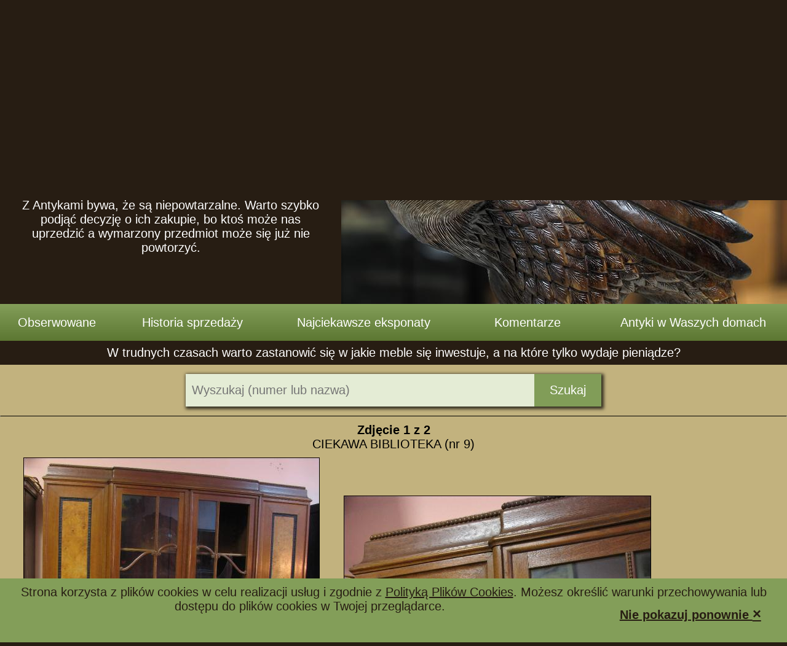

--- FILE ---
content_type: text/html; charset=UTF-8
request_url: https://antyki-ecom.pl/pl_PL/produkt/id,9;ciekawa_biblioteka/
body_size: 7948
content:
<!DOCTYPE html>
<html lang="pl">
	<head>
		<meta http-equiv="Content-type" content="text/html; charset=utf-8" />
		<link rel="preconnect" href="https://www.googletagmanager.com">
		<link rel="preconnect" href="https://www.google-analytics.com">
		<meta name="robots" content="index, follow"/>
		<meta name="viewport" content="width=device-width, initial-scale=1">
		<meta property="og:locale" content="pl_PL"/>
		<meta property="og:site_name" content="Antyki ECOM"/>
		<meta property="og:title" content="CIEKAWA BIBLIOTEKA"/>
		<meta property="og:description" content="Ciekawa biblioteka na giętych nogach. Piękne, podłużne wstawki z czeczoty orzechowej na drzwiach. Widoczna na zdjęciu stłuczona szyba jest już wystawiona. Stan: bardzo dobry (mebel gotowy do użytkowania)"/>
		<meta name="description" content="Ciekawa biblioteka na giętych nogach. Piękne, podłużne wstawki z czeczoty orzechowej na drzwiach. Widoczna na zdjęciu stłuczona szyba jest już wystawiona. Stan:"/>
		<meta property="og:image" content="https://antyki-ecom.pl/oferta/produkty/aktywne/0000000009/20160819_232642.jpg"/>
		<meta property="og:image:alt" content="CIEKAWA BIBLIOTEKA"/>
		<meta property="og:image" content="https://antyki-ecom.pl/oferta/produkty/aktywne/0000000009/20160819_232643.jpg"/>
		<meta property="og:image:alt" content="CIEKAWA BIBLIOTEKA - zdjęcie 2"/>
		<meta property="og:type" content="product"/>
		<meta property="product:price:amount" content="2400"/>
		<meta property="product:price:currency" content="PLN"/>
		<meta property="product:availability" content="out of stock"/>
		<meta property="product:condition" content="used"/>
		<meta property="product:brand" content="Antyki ECOM"/>
		<meta property="product:retailer_item_id" content="9"/>
		<meta property="og:url" content="https://antyki-ecom.pl/pl_PL/produkt/id,9;ciekawa_biblioteka/"/>
		<meta name="keywords" content="antyki, antyki meble, antyki zegary, antyki renowacja, antyki szczecin, antyki meble szczecin, antyki zegary szczecin, antyki renowacja szczecin, antyki sprzedaż, antyki skup, antyki sprzedaż szczecin, antyki skup szczecin" />
		<title>CIEKAWA BIBLIOTEKA</title>
		<link rel="canonical" href="https://antyki-ecom.pl/pl_PL/produkt/id,9;ciekawa_biblioteka/"/>
		<script async src="https://www.googletagmanager.com/gtag/js?id=G-1HEEXJ0N7V"></script>
		<script>
  window.dataLayer = window.dataLayer || [];
  function gtag(){dataLayer.push(arguments);}
  gtag('js', new Date());

  gtag('config', "G-1HEEXJ0N7V");
</script>
		<script src="https://antyki-ecom.pl/style/js/cookies.js" defer></script>
		<script>
  (function () {
    var script = document.createElement('script');
    script.src =
      'https://unpkg.com/web-vitals@3/dist/web-vitals.attribution.iife.js';
    script.onload = function () {
      // When loading `web-vitals` using a classic script, all the public
      // methods can be found on the `webVitals` global namespace.


function sendToAnalytics(metric) {
  const body = JSON.stringify(metric);

  // Use `navigator.sendBeacon()` if available, falling back to `fetch()`.
  (navigator.sendBeacon && navigator.sendBeacon('https://dexen.me/web-vitals-helper/v1.php?api=beacon&site=' + "antyki-ecom.pl", body)) ||
    fetch('https://dexen.me/web-vitals-helper/v1.php?api=fetch&site=' + "antyki-ecom.pl", {body, method: 'POST', keepalive: true});
}
      webVitals.onINP(sendToAnalytics);
      webVitals.onCLS(sendToAnalytics);
      webVitals.onFID(sendToAnalytics);
      webVitals.onLCP(sendToAnalytics);
    };
    document.head.appendChild(script);
  })();</script>
		<script src="https://antyki-ecom.pl/style/js/zmien_baner.js" defer async></script>
		<link rel="manifest" href="https://antyki-ecom.pl/style/favicons-generated/manifest.json?c=16854479621899318211465"/>
		<link rel="shortcut icon" href="https://antyki-ecom.pl/style/favicons-generated/android-icon-192x192.png?c=16854479622859318211450"/>
		<link rel="apple-touch-icon" sizes="192x192" href="https://antyki-ecom.pl/style/favicons-generated/android-icon-192x192.png?c=16854479622859318211450"/>
		
		<script>
			/* <![CDATA[ */
				var _baner_foto = new Array();
				var _baner_text = new Array();
				var _i_baner    = 1;
				_baner_foto[1] = 'https://antyki-ecom.pl/grafika/banery/baner_20161129_172013.jpg';
				_baner_text[1] = '';
				_baner_foto[2] = 'https://antyki-ecom.pl/grafika/banery/baner_20160819_231652.jpg';
				_baner_text[2] = '';
				_baner_foto[3] = 'https://antyki-ecom.pl/grafika/banery/baner_20190517_154607.jpg';
				_baner_text[3] = '';
				_baner_foto[4] = 'https://antyki-ecom.pl/grafika/banery/baner_20160819_231651.jpg';
				_baner_text[4] = '';
				_baner_foto[5] = 'https://antyki-ecom.pl/grafika/banery/baner_20160819_231648.jpg';
				_baner_text[5] = '';
				var _autopromocja   = new Array();
				var _i_autopromocja = 1;
				_autopromocja[1] = 'Z Antykami bywa, że są niepowtarzalne. Warto szybko podjąć decyzję o ich zakupie, bo ktoś może nas uprzedzić a wymarzony przedmiot może się już nie powtorzyć.';
				_autopromocja[2] = 'Działamy w nowej lokalizacji przy ul.&nbsp;Świętochowskiego&nbsp;65, 70-781&nbsp;Szczecin';
				_autopromocja[3] = 'Meble z historii sprzedaży mogą stać się inspiracją do wyposażenia własnego domu, czy mieszkania. jest tam około 8000 propozycji.';
				_autopromocja[4] = 'Oprócz aktualnej oferty prosimy zapoznać się też z&nbsp;historią sprzedaży stworzoną specjalnie dla&nbsp;Państwa';
				_autopromocja[5] = 'Antyki można u nas kupić, sprzedać, zamienić lub oddać do renowacji';
				_autopromocja[6] = 'Tapicerkę, renowację, swoich mebli lub naprawę zegara można nam zlecić z terenu całego kraju.';
				_autopromocja[7] = 'Witamy w największym antykwariacie internetowym w Polsce -&nbsp;ponad 1400 pozycji w stałej ofercie';
				_autopromocja[8] = 'Na naszej stronie nawet do kilkudziesięciu nowych ofert tygodniowo';
				_autopromocja[9] = 'Życzymy udanych zakupów -&nbsp;resztą prosimy się nie&nbsp;martwić, meble przywieziemy Państwu do domu...';
				_autopromocja[10] = 'Antyki to meble z duszą i doskonała lokata kapitału';
				_autopromocja[11] = 'Antyki są dziś tańsze niż współczesne meble a klasa i trwałość są nieporównywalne.';
			/*]]> */
		</script>
		
				<script type="application/ld+json">
					[{"@context":"https://schema.org","@type":"BreadcrumbList","itemListElement":[{"@type":"ListItem","position":1,"item":"https://antyki-ecom.pl/","name":"Antyki ECOM"},{"@type":"ListItem","position":2,"item":"https://antyki-ecom.pl/pl_PL/archiwum/","name":"Historia sprzedaży"},{"@type":"ListItem","position":3,"item":"https://antyki-ecom.pl/pl_PL/oferta/grupa,5;biblioteki/","name":"Biblioteki"},{"@type":"ListItem","position":4,"item":"https://antyki-ecom.pl/pl_PL/produkt/id,9;ciekawa_biblioteka/","name":"CIEKAWA BIBLIOTEKA"}]}]
				</script>
		<script src="https://antyki-ecom.pl/style/js/search.js?c=1685630916611318211581" ></script>
		
				<script type="application/ld+json">
					{"@context":"https://schema.org","@type":"Product","@id":"https://antyki-ecom.pl/pl_PL/produkt/id,9;ciekawa_biblioteka/#product","name":"CIEKAWA BIBLIOTEKA","url":"https://antyki-ecom.pl/pl_PL/produkt/id,9;ciekawa_biblioteka/","description":"Ciekawa biblioteka na giętych nogach. Piękne, podłużne wstawki z czeczoty orzechowej na drzwiach. Widoczna na zdjęciu stłuczona szyba jest już wystawiona. Stan: bardzo dobry (mebel gotowy do użytkowania)","sku":9,"offers":{"@type":"Offer","availability":"https://schema.org/OutOfStock","price":"2400.00","priceCurrency":"PLN","priceValidUntil":"2026-11-22","priceSpecification":{"price":"2400.00","priceCurrency":"PLN","valueAddedTaxIncluded":"true"},"itemCondition":"https://schema.org/UsedCondition","url":"https://antyki-ecom.pl/pl_PL/produkt/id,9;ciekawa_biblioteka/","seller":{"@type":"Organization","name":"Antyki ECOM","url":"https://antyki-ecom.pl/"}},"image":"https://antyki-ecom.pl/oferta/produkty/aktywne/0000000009/20160819_232642.jpg"}
				</script><link rel="stylesheet" href="https://antyki-ecom.pl/css-helper.php?f[]=2%2Fwyczysc.css&amp;f[]=2%2Fprint.css&amp;f[]=2%2Fhtml5.css&amp;f[]=2%2Fcookies.css&amp;f[]=2%2Fstyle.css&amp;f[]=2%2Fnawigacja_1.css&amp;f[]=2%2Fautopromocja.css&amp;f[]=2%2Fnawigacja_2.css&amp;f[]=2%2Finformacja.css&amp;f[]=2%2Fnawigacja_3.css&amp;f[]=2%2Fnawigacja_4.css&amp;f[]=2%2Fsocial-share.css&amp;f[]=2%2Fzarzadzanie_oferta.css&amp;f[]=2%2Fgaleria2.css&amp;f[]=2%2Fsearch.css&amp;f[]=2%2Fuklad_bezkolumnowy.css&amp;f[]=2%2Fpusta_stopka.css&amp;f[]=2%2Fprodukt.css&amp;f[]=2%2Fmobile-style.css&amp;c=1759932014675318222914" />
	</head>
	<body onload="loadMsg('cookies-msg-box');" style="overflow-y: scroll">
			<header id="NAGLOWEK">
				<div class="naglowek">
					<nav id="NAWIGACJA_1">
						<div class="nawigacja_1">
							<ol>
								<li><a href="https://antyki-ecom.pl/">Strona główna</a></li>
								<li><a href="https://antyki-ecom.pl/pl_PL/o_nas/">O nas</a></li>
								<li>
									<ul>
										<li class="menu-item"><a href="https://antyki-ecom.pl/pl_PL/oferta/" title="Meble antyczne, obrazy, porcelana, bibeloty i wszystkie antyki w naszej ofercie"><b>Pełna oferta</b></a><a href="https://antyki-ecom.pl/pl_PL/oferta/grupa,10;komody_bufety/">Komody / bufety</a><a href="https://antyki-ecom.pl/pl_PL/oferta/grupa,18;porcelana/">Porcelana</a></li><li class="menu-item"><a href="https://antyki-ecom.pl/pl_PL/oferta/grupa,33;artykuly_promowane/">Artykuły promowane</a><a href="https://antyki-ecom.pl/pl_PL/oferta/grupa,17;komplety_mebli/">Komplety mebli</a><a href="https://antyki-ecom.pl/pl_PL/oferta/grupa,9;sofy_kanapy/">Sofy /  kanapy</a></li><li class="menu-item"><a href="https://antyki-ecom.pl/pl_PL/oferta/grupa,32;oferty_chwilowe/">Oferty chwilowe</a><a href="https://antyki-ecom.pl/pl_PL/oferta/grupa,31;komplety_wypoczynkowe/">Komplety wypoczynkowe</a><a href="https://antyki-ecom.pl/pl_PL/oferta/grupa,34;srebro_platery/">Srebro / platery</a></li><li class="menu-item"><a href="https://antyki-ecom.pl/pl_PL/oferta/grupa,4;bibeloty/">Bibeloty</a><a href="https://antyki-ecom.pl/pl_PL/oferta/grupa,11;kredensy/">Kredensy</a><a href="https://antyki-ecom.pl/pl_PL/oferta/grupa,14;stoly_stoliki/">Stoły / stoliki</a></li><li class="menu-item"><a href="https://antyki-ecom.pl/pl_PL/oferta/grupa,5;biblioteki/">Biblioteki</a><a href="https://antyki-ecom.pl/pl_PL/oferta/grupa,12;krzesla/">Krzesła</a><a href="https://antyki-ecom.pl/pl_PL/oferta/grupa,22;sypialnie_lozka/">Sypialnie / łóżka</a></li><li class="menu-item"><a href="https://antyki-ecom.pl/pl_PL/oferta/grupa,6;biurka/">Biurka</a><a href="https://antyki-ecom.pl/pl_PL/oferta/grupa,36;ksiazki_pocztowki/">Książki / pocztówki</a><a href="https://antyki-ecom.pl/pl_PL/oferta/grupa,26;szafki_regaly/">Szafki / regały</a></li><li class="menu-item"><a href="https://antyki-ecom.pl/pl_PL/oferta/grupa,35;ekskluzywne_komplety/">Ekskluzywne komplety</a><a href="https://antyki-ecom.pl/pl_PL/oferta/grupa,21;lampy_zyrandole/">Lampy / żyrandole</a><a href="https://antyki-ecom.pl/pl_PL/oferta/grupa,15;szafy_garderoby/">Szafy / Garderoby</a></li><li class="menu-item"><a href="https://antyki-ecom.pl/pl_PL/oferta/grupa,7;fotele/">Fotele</a><a href="https://antyki-ecom.pl/pl_PL/oferta/grupa,23;lustra_toaletki/">Lustra / toaletki</a><a href="https://antyki-ecom.pl/pl_PL/oferta/grupa,13;witryny_serwantki/">Witryny / serwantki</a></li><li class="menu-item"><a href="https://antyki-ecom.pl/pl_PL/oferta/grupa,8;gabinety/">Gabinety</a><a href="https://antyki-ecom.pl/pl_PL/oferta/grupa,38;modernizm/">Modernizm</a><a href="https://antyki-ecom.pl/pl_PL/oferta/grupa,16;zegary/">Zegary</a></li><li class="menu-item"><a href="https://antyki-ecom.pl/pl_PL/oferta/grupa,24;inne/">Inne</a><a href="https://antyki-ecom.pl/pl_PL/oferta/grupa,19;obrazy_grafiki_ramy/">Obrazy / grafiki / ramy</a></li>
									</ul>
									<a href="https://antyki-ecom.pl/pl_PL/oferta/" class="menu-touch-handling aktywne">Oferta</a>
								</li>
								<li><a href="https://antyki-ecom.pl/pl_PL/renowacja/">Renowacja</a></li>
								<li><a href="https://antyki-ecom.pl/pl_PL/tapicerstwo/">Tapicerstwo</a></li>
								<li><a href="https://antyki-ecom.pl/pl_PL/warunki_zamowienia/">Jak zamawiać</a></li>
								<li><a href="https://antyki-ecom.pl/pl_PL/kontakt/">Kontakt</a></li>
							</ol>
						</div>
					</nav>
					<div id="AUTOPROMOCJA">
						<div class="autopromocja">
							<a href="https://antyki-ecom.pl/pl_PL/menu/#mobile-menu-jump" class="mobile-menu-switch" title="Menu">
								<svg xmlns="http://www.w3.org/2000/svg"  viewBox="0 0 64 64">
	<path fill="rgb(39, 29, 19)" d="
		M11,46.5L11,46.5 c0,1.933,1.567,3.5,3.5,3.5h36c1.933,0,3.5-1.567,3.5-3.5v0c0-1.933-1.567-3.5-3.5-3.5h-36C12.567,43,11,44.567,11,46.5z
		M11,16.5L11,16.5c0,1.933,1.567,3.5,3.5,3.5h36 c1.933,0,3.5-1.567,3.5-3.5v0c0-1.933-1.567-3.5-3.5-3.5h-36C12.567,13,11,14.567,11,16.5z
		M14.5,28h36c1.933,0,3.5,1.567,3.5,3.5v0c0,1.933-1.567,3.5-3.5,3.5h-36 c-1.933,0-3.5-1.567-3.5-3.5v0C11,29.567,12.567,28,14.5,28z
	"/>
</svg>

							</a>
							<div class="logobox">
							<a href="https://antyki-ecom.pl/" class="logo" title="Antyki Ecom - strona główna">
								<img src="/style/foto/logo.png" width="301" height="158" alt="Antyki ECOM - sklep i galeria z antykami, renowacja mebli"/>
							</a>
							<p id="autopromocja_opis" class="opis">Z Antykami bywa, że są niepowtarzalne. Warto szybko podjąć decyzję o ich zakupie, bo ktoś może nas uprzedzić a wymarzony przedmiot może się już nie powtorzyć.</p>
							</div>
							<div class="baner_foto">
								<img id="baner" src="https://antyki-ecom.pl/grafika/banery/baner_20161129_172013.jpg" alt="" width="725" height="435"/>
							</div>
						</div>
					</div>
					<nav id="NAWIGACJA_2">
						<div class="nawigacja_2">
							<ol>
								<li>Obserwowane</li>
								<li>
									<ul><li><a href="https://antyki-ecom.pl/pl_PL/archiwum/" title="Meble antyczne, obrazy, porcelana, bibeloty i wszystkie antyki w naszej ofercie"><b>Pełna oferta</b></a><a href="https://antyki-ecom.pl/pl_PL/archiwum/grupa,10;komody_bufety/">Komody / bufety</a><a href="https://antyki-ecom.pl/pl_PL/archiwum/grupa,18;porcelana/">Porcelana</a></li>
										<li><a href="https://antyki-ecom.pl/pl_PL/archiwum/grupa,33;artykuly_promowane/">Artykuły promowane</a><a href="https://antyki-ecom.pl/pl_PL/archiwum/grupa,17;komplety_mebli/">Komplety mebli</a><a href="https://antyki-ecom.pl/pl_PL/archiwum/grupa,9;sofy_kanapy/">Sofy /  kanapy</a></li>
										<li><a href="https://antyki-ecom.pl/pl_PL/archiwum/grupa,32;oferty_chwilowe/">Oferty chwilowe</a><a href="https://antyki-ecom.pl/pl_PL/archiwum/grupa,31;komplety_wypoczynkowe/">Komplety wypoczynkowe</a><a href="https://antyki-ecom.pl/pl_PL/archiwum/grupa,34;srebro_platery/">Srebro / platery</a></li>
										<li><a href="https://antyki-ecom.pl/pl_PL/archiwum/grupa,4;bibeloty/">Bibeloty</a><a href="https://antyki-ecom.pl/pl_PL/archiwum/grupa,11;kredensy/">Kredensy</a><a href="https://antyki-ecom.pl/pl_PL/archiwum/grupa,14;stoly_stoliki/">Stoły / stoliki</a></li>
										<li><a href="https://antyki-ecom.pl/pl_PL/archiwum/grupa,5;biblioteki/">Biblioteki</a><a href="https://antyki-ecom.pl/pl_PL/archiwum/grupa,12;krzesla/">Krzesła</a><a href="https://antyki-ecom.pl/pl_PL/archiwum/grupa,22;sypialnie_lozka/">Sypialnie / łóżka</a></li>
										<li><a href="https://antyki-ecom.pl/pl_PL/archiwum/grupa,3;bilardy/">Bilardy</a><a href="https://antyki-ecom.pl/pl_PL/archiwum/grupa,21;lampy_zyrandole/">Lampy / żyrandole</a><a href="https://antyki-ecom.pl/pl_PL/archiwum/grupa,26;szafki_regaly/">Szafki / regały</a></li>
										<li><a href="https://antyki-ecom.pl/pl_PL/archiwum/grupa,6;biurka/">Biurka</a><a href="https://antyki-ecom.pl/pl_PL/archiwum/grupa,23;lustra_toaletki/">Lustra / toaletki</a><a href="https://antyki-ecom.pl/pl_PL/archiwum/grupa,15;szafy_garderoby/">Szafy / Garderoby</a></li>
										<li><a href="https://antyki-ecom.pl/pl_PL/archiwum/grupa,7;fotele/">Fotele</a><a href="https://antyki-ecom.pl/pl_PL/archiwum/grupa,38;modernizm/">Modernizm</a><a href="https://antyki-ecom.pl/pl_PL/archiwum/grupa,13;witryny_serwantki/">Witryny / serwantki</a></li>
										<li><a href="https://antyki-ecom.pl/pl_PL/archiwum/grupa,8;gabinety/">Gabinety</a><a href="https://antyki-ecom.pl/pl_PL/archiwum/grupa,19;obrazy_grafiki_ramy/">Obrazy / grafiki / ramy</a><a href="https://antyki-ecom.pl/pl_PL/archiwum/grupa,16;zegary/">Zegary</a></li>
										<li><a href="https://antyki-ecom.pl/pl_PL/archiwum/grupa,24;inne/">Inne</a></li>
									</ul>
									<a href="https://antyki-ecom.pl/pl_PL/archiwum/" class="menu-touch-handling ">Historia sprzedaży</a>
								</li>
								<li><a href="https://antyki-ecom.pl/pl_PL/najciekawsze_eksponaty/">Najciekawsze eksponaty</a></li>
								<li><a href="https://antyki-ecom.pl/pl_PL/komentarze/">Komentarze</a></li>
								<li><a href="https://antyki-ecom.pl/pl_PL/nasze_antyki_w_waszych_domach/">Antyki w Waszych domach</a></li>
							</ol>
						</div>
					</nav>
					<div id="INFORMACJA">
						<div class="informacja">
							<div class="tekst">
								<p>W trudnych czasach warto zastanowić się w jakie meble się inwestuje, a na które tylko wydaje pieniądze?</p>
							</div>
						</div>
					</div>
				</div>
			</header>
			<main id="TRESC">
				<div class="tresc">
					<div id="UKLAD_BEZKOLUMNOWY">
						<div class="uklad_bezkolumnowy">
						<div id="GALERIA_DUZA">
								<div id="miejsce_skoku"></div>
								<div class="galeria_duza" style="XXXmin-height: 800px; ">
							<div id="WYSZUKIWANIE_GALERIA" class="search_for_photo_gallery">
								<div class="wyszukiwanie_galeria">
									<form id="formularz_szukaj" class="formularz" method="get" action="https://antyki-ecom.pl/pl_PL/oferta/#WYSZUKIWANIE_GALERIA">
										<input id="wyszukaj" type="search" value="" name="wyszukaj" placeholder="Wyszukaj (numer lub nazwa)">
										<button type="submit">Szukaj</button>
									</form>
								</div>
							</div>

	<script>
function idz_do(id) {
	var el = document.getElementById(id);
	if (el.scrollIntoView) {
		el.scrollIntoView();
	}
	else
		location.href = "#" + id;
}

idz_do("miejsce_skoku");
</script>
<hr>
									<div id="GALERIA_GORA">
										<div class="galeria_gora">
											
											<div id="GALERIA_STRZALKI">
												<div class="galeria_strzalki">
													<span class="galeria_numer">Zdjęcie <span class="galeria_foto_numer">1</span> z 2</span>
												</div>
											</div>
											<div id="GALERIA_OPIS">
												<div class="galeria_opis">
													CIEKAWA BIBLIOTEKA (nr 9)
												</div>
											</div>
											<div id="GALERIA_KARUZELA" style="display: none">
												<div class="galeria_karuzela">
													<div class="galeria_karuzela_scroller_container">
														<div class="galeria_karuzela_scroller" style="1100px;">
													<a href="https://antyki-ecom.pl/oferta/produkty/aktywne/0000000009/20160819_232642.jpg" title="CIEKAWA BIBLIOTEKA" onclick="return swigallery_handler_click_thumb(event, document.getElementById('GALERIA_DUZA'))" ><img  class="swigallery-thumb current"
					data-main-full-size-href="https://antyki-ecom.pl/oferta/produkty/aktywne/0000000009/20160819_232642.jpg"
					data-main-src="https://antyki-ecom.pl/oferta/produkty/aktywne/0000000009/20160819_232642_1.jpg"
					data-main-width="482"
					data-main-height="500"
					src="https://antyki-ecom.pl/oferta/produkty/aktywne/0000000009/20160819_232642_5.jpg"
					width="173"
					height="180"
					alt="CIEKAWA BIBLIOTEKA - zdjęcie 1"
					title="CIEKAWA BIBLIOTEKA - zdjęcie 1"
					loading="lazy"/></a>
													<a href="https://antyki-ecom.pl/oferta/produkty/aktywne/0000000009/20160819_232643.jpg" title="CIEKAWA BIBLIOTEKA - zdjęcie 2" onclick="return swigallery_handler_click_thumb(event, document.getElementById('GALERIA_DUZA'))" ><img  class="swigallery-thumb not-current"
					data-main-full-size-href="https://antyki-ecom.pl/oferta/produkty/aktywne/0000000009/20160819_232643.jpg"
					data-main-src="https://antyki-ecom.pl/oferta/produkty/aktywne/0000000009/20160819_232643_1.jpg"
					data-main-width="500"
					data-main-height="375"
					src="https://antyki-ecom.pl/oferta/produkty/aktywne/0000000009/20160819_232643_5.jpg"
					width="240"
					height="180"
					alt="CIEKAWA BIBLIOTEKA - zdjęcie 2"
					title="CIEKAWA BIBLIOTEKA - zdjęcie 2"
					loading="lazy"/></a>
														</div>
													</div>
											<span class="strzalka_lewo" onclick="swigallery_handler_image_prev(event, document.getElementById('GALERIA_DUZA'))"></span>
											<span class="strzalka_prawo" onclick="swigallery_handler_image_next(event, document.getElementById('GALERIA_DUZA'))"></span>
												</div>
											</div>
											<div id="GALERIA_BIGSLIDER">
												<div class="galeria_bigslider">
													<div class="galeria_bigslider_scroller_container" Xstyle="position: relative; width: 100%; max-height: 30vh; Xheight: 500px; Xoverflow: hidden;">
														<div class="galeria_bigslider_scroller" style="Xwidth:  1100px; display: flex; overflow: scroll;">
<!--
													<a Xhref="https://antyki-ecom.pl/oferta/produkty/aktywne/0000000009/20160819_232642.jpg" title="CIEKAWA BIBLIOTEKA" style="Xwidth: 482px; Xheight: 200px; Xmax-width: 90%; display: block; margin-top: auto; margin-bottom: auto;">
-->

<div style="width: 94vw; margin-left: 3vw; Xmargin-right: 3vw; margin-top: auto; margin-bottom: auto; margin-right: 0px;"

onclick="
//console.log(this, this.nextElementSibling);
var to = this.nextElementSibling || this.parentNode.firstElementChild;
console.log(to);
to.parentNode.scrollTo({top: 0, left: to.offsetLeft, behavior: 'smooth'});
console.log('ALL DUN.');
"

>
													<img
	src="https://antyki-ecom.pl/oferta/produkty/aktywne/0000000009/20160819_232642_1.jpg"
	
	class="ARSTARSTARSTARSTASRT"
	alt="CIEKAWA BIBLIOTEKA"
	title="CIEKAWA BIBLIOTEKA"
	width="1482"
	height="500"
	style="max-width: 94vw; width: auto; height: auto; max-height: 80vh; Xmax-height: 500px;"
	/>
</div>
<!--
</a>
-->

<!--
													<a Xhref="https://antyki-ecom.pl/oferta/produkty/aktywne/0000000009/20160819_232643.jpg" title="CIEKAWA BIBLIOTEKA - 1" style="Xwidth: 500px; Xheight: 200px; Xmax-width: 90%; display: block; margin-top: auto; margin-bottom: auto;">
-->

<div style="width: 94vw; margin-left: 3vw; Xmargin-right: 3vw; margin-top: auto; margin-bottom: auto; margin-right: 500px;"

onclick="
//console.log(this, this.nextElementSibling);
var to = this.nextElementSibling || this.parentNode.firstElementChild;
console.log(to);
to.parentNode.scrollTo({top: 0, left: to.offsetLeft, behavior: 'smooth'});
console.log('ALL DUN.');
"

>
													<img
	src="https://antyki-ecom.pl/oferta/produkty/aktywne/0000000009/20160819_232643_1.jpg"
	loading="lazy"
	class="ARSTARSTARSTARSTASRT"
	alt="CIEKAWA BIBLIOTEKA - 1"
	title="CIEKAWA BIBLIOTEKA - 1"
	width="1500"
	height="375"
	style="max-width: 94vw; width: auto; height: auto; max-height: 80vh; Xmax-height: 500px;"
	/>
</div>
<!--
</a>
-->

														</div>
													</div>
												</div>
											</div>
										</div>
									</div>
			<script>
			(function() {
				document.body.addEventListener("keydown", function(Ev) {
					switch (Ev.target.tagName) {
					case "input":
					case "INPUT":
					case "textarea":
					case "TEXTAREA":
						return;
					default:
						break; }

					switch (Ev.keyCode) {
					case 37:
						return swigallery_handler_image_prev(Ev, document.getElementById("GALERIA_DUZA"));
					case 39:
						return swigallery_handler_image_next(Ev, document.getElementById("GALERIA_DUZA"));
					default:
						return; }
				}, {passive:true});
			})();
			</script>
		
								</div>
							</div>
							<section id="TRESC_GLOWNA">
								<div class="tresc_glowna">
									<div class="ersatz-h1">
									<h1 class="product-name">
										CIEKAWA BIBLIOTEKA
									</h1>
										(nr 9)
									</div>
									<div class="komunikat"><span>artykuł sprzedany</span></div>
									<div class="opis">
										Ciekawa biblioteka na giętych nogach. Piękne, podłużne wstawki z czeczoty orzechowej na drzwiach. Widoczna na zdjęciu stłuczona szyba jest już wystawiona.<br>Stan: bardzo dobry<br>(mebel gotowy do użytkowania)<br />
										Wysokość: 185 cm<br />
										Szerokość: 175 cm<br />
										Głębokość: 45 cm <div class="hide-in-print"><br><br> <p><b>Zobacz więcej</b>: <a href="https://antyki-ecom.pl/pl_PL/oferta/grupa,5;biblioteki/">Biblioteki</a></p></div> <br> <p id="social-share"><b>Podziel się</b>: <span class="social-share-buttons"><a href="https://www.facebook.com/sharer/sharer.php?u=https%3A%2F%2Fantyki-ecom.pl%2Fpl_PL%2Fprodukt%2Fid%2C9%3Bciekawa_biblioteka%2F" target="_blank" rel="noopener" title="Facebook" class="social-share-button"><svg style="display: inline; width: 2.4em; height: 2.4em;" xmlns="http://www.w3.org/2000/svg" viewBox="0 0 448 512"><!-- Font Awesome Free 5.15.3 by @fontawesome - https://fontawesome.com License - https://fontawesome.com/license/free (Icons: CC BY 4.0, Fonts: SIL OFL 1.1, Code: MIT License) --><path d="M400 32H48A48 48 0 0 0 0 80v352a48 48 0 0 0 48 48h137.25V327.69h-63V256h63v-54.64c0-62.15 37-96.48 93.67-96.48 27.14 0 55.52 4.84 55.52 4.84v61h-31.27c-30.81 0-40.42 19.12-40.42 38.73V256h68.78l-11 71.69h-57.78V480H400a48 48 0 0 0 48-48V80a48 48 0 0 0-48-48z"/></svg></a>  <a href="http://pinterest.com/pin/create/button/?url=https%3A%2F%2Fantyki-ecom.pl%2Fpl_PL%2Fprodukt%2Fid%2C9%3Bciekawa_biblioteka%2F" target="_blank" rel="noopener" title="Pinterest" class="social-share-button"><svg style="display: inline; width: 2.4em; height: 2.4em;" xmlns="http://www.w3.org/2000/svg" viewBox="0 0 448 512"><!-- Font Awesome Free 5.15.3 by @fontawesome - https://fontawesome.com License - https://fontawesome.com/license/free (Icons: CC BY 4.0, Fonts: SIL OFL 1.1, Code: MIT License) --><path d="M448 80v352c0 26.5-21.5 48-48 48H154.4c9.8-16.4 22.4-40 27.4-59.3 3-11.5 15.3-58.4 15.3-58.4 8 15.3 31.4 28.2 56.3 28.2 74.1 0 127.4-68.1 127.4-152.7 0-81.1-66.2-141.8-151.4-141.8-106 0-162.2 71.1-162.2 148.6 0 36 19.2 80.8 49.8 95.1 4.7 2.2 7.1 1.2 8.2-3.3.8-3.4 5-20.1 6.8-27.8.6-2.5.3-4.6-1.7-7-10.1-12.3-18.3-34.9-18.3-56 0-54.2 41-106.6 110.9-106.6 60.3 0 102.6 41.1 102.6 99.9 0 66.4-33.5 112.4-77.2 112.4-24.1 0-42.1-19.9-36.4-44.4 6.9-29.2 20.3-60.7 20.3-81.8 0-53-75.5-45.7-75.5 25 0 21.7 7.3 36.5 7.3 36.5-31.4 132.8-36.1 134.5-29.6 192.6l2.2.8H48c-26.5 0-48-21.5-48-48V80c0-26.5 21.5-48 48-48h352c26.5 0 48 21.5 48 48z"/></svg></a>  <a href="https://twitter.com/intent/tweet?text=CIEKAWA%20BIBLIOTEKA%20https%3A%2F%2Fantyki-ecom.pl%2Fpl_PL%2Fprodukt%2Fid%2C9%3Bciekawa_biblioteka%2F" target="_blank" rel="noopener" title="Twitter" class="social-share-button"><svg style="display: inline; width: 2.4em; height: 2.4em;" xmlns="http://www.w3.org/2000/svg" viewBox="0 0 448 512"><!-- Font Awesome Free 5.15.3 by @fontawesome - https://fontawesome.com License - https://fontawesome.com/license/free (Icons: CC BY 4.0, Fonts: SIL OFL 1.1, Code: MIT License) --><path d="M400 32H48C21.5 32 0 53.5 0 80v352c0 26.5 21.5 48 48 48h352c26.5 0 48-21.5 48-48V80c0-26.5-21.5-48-48-48zm-48.9 158.8c.2 2.8.2 5.7.2 8.5 0 86.7-66 186.6-186.6 186.6-37.2 0-71.7-10.8-100.7-29.4 5.3.6 10.4.8 15.8.8 30.7 0 58.9-10.4 81.4-28-28.8-.6-53-19.5-61.3-45.5 10.1 1.5 19.2 1.5 29.6-1.2-30-6.1-52.5-32.5-52.5-64.4v-.8c8.7 4.9 18.9 7.9 29.6 8.3a65.447 65.447 0 0 1-29.2-54.6c0-12.2 3.2-23.4 8.9-33.1 32.3 39.8 80.8 65.8 135.2 68.6-9.3-44.5 24-80.6 64-80.6 18.9 0 35.9 7.9 47.9 20.7 14.8-2.8 29-8.3 41.6-15.8-4.9 15.2-15.2 28-28.8 36.1 13.2-1.4 26-5.1 37.8-10.2-8.9 13.1-20.1 24.7-32.9 34z"/></svg></a>  <a href="mailto:?subject=CIEKAWA%20BIBLIOTEKA&amp;body=https%3A%2F%2Fantyki-ecom.pl%2Fpl_PL%2Fprodukt%2Fid%2C9%3Bciekawa_biblioteka%2F" title="e-mail" class="social-share-button"><svg style="display: inline; width: 2.4em; height: 2.4em;" xmlns="http://www.w3.org/2000/svg" viewBox="0 0 448 512"><!-- Font Awesome Free 5.15.3 by @fontawesome - https://fontawesome.com License - https://fontawesome.com/license/free (Icons: CC BY 4.0, Fonts: SIL OFL 1.1, Code: MIT License) --><path d="M400 32H48C21.49 32 0 53.49 0 80v352c0 26.51 21.49 48 48 48h352c26.51 0 48-21.49 48-48V80c0-26.51-21.49-48-48-48zM178.117 262.104C87.429 196.287 88.353 196.121 64 177.167V152c0-13.255 10.745-24 24-24h272c13.255 0 24 10.745 24 24v25.167c-24.371 18.969-23.434 19.124-114.117 84.938-10.5 7.655-31.392 26.12-45.883 25.894-14.503.218-35.367-18.227-45.883-25.895zM384 217.775V360c0 13.255-10.745 24-24 24H88c-13.255 0-24-10.745-24-24V217.775c13.958 10.794 33.329 25.236 95.303 70.214 14.162 10.341 37.975 32.145 64.694 32.01 26.887.134 51.037-22.041 64.72-32.025 61.958-44.965 81.325-59.406 95.283-70.199z"/></svg></a></span>
										<p style="color:#c2b27e;" id="more-info">S</p>
									</div>
								</div>
							</section>
							<div id="ZARZADZANIE_OFERTA_DOL">
								<div class="zarzadzanie_oferta">
									<div class="cena_container">
										
										<div class="cena"><div class="wartosc_sprzedana">2</span><span style="margin-left: .5ex">400 zł</div></div>
									</div><div class="zarzadzanie_oferta_group">
									<div class="przycisk_box">
									<div class="przycisk przysk_nieaktywny">
										<div class="tresc"><a>ZŁÓŻ ZAMÓWIENIE</a></div>
									</div>
									</div>
									<div class="przycisk_box">
									<div class="przycisk">
										<div class="tresc"><a href="/pl_PL/transport/">Wysyłka i dostawa</a></div>
									</div>
									</div>
								</div>
								<div class="zarzadzanie_oferta_group">
									<div class="przycisk_box">
									<div class="przycisk">
											<form class="tresc" action="#obserwowane-form-dol" method="post" id="obserwowane-form-dol">
												<input type="hidden" name="obserwowane" value="dodaj" />
												<input type="hidden" name="produkt" value="9" />
												<p onclick="document.getElementById('obserwowane-form-dol').submit();">Obserwuj<br /></p>
											</form>
									</div>
									</div>
									<div class="przycisk_box">
									<div class="przycisk">
										<div class="tresc">
										<a class="tresc" href="tel:+48602330602">&#128222; ZADZWOŃ I ZAPYTAJ</a>
										</div>
									</div>
									</div>
								</div>
								</div>
							</div>
						</div>
					</div>
				</div>
			</main>
			<nav id="NAWIGACJA_3">
				<div class="nawigacja_3">
							<a href="https://antyki-ecom.pl/pl_PL/menu/#mobile-menu-jump" class="mobile-menu-switch" title="Menu">
								<svg xmlns="http://www.w3.org/2000/svg"  viewBox="0 0 64 64">
	<path fill="rgb(39, 29, 19)" d="
		M11,46.5L11,46.5 c0,1.933,1.567,3.5,3.5,3.5h36c1.933,0,3.5-1.567,3.5-3.5v0c0-1.933-1.567-3.5-3.5-3.5h-36C12.567,43,11,44.567,11,46.5z
		M11,16.5L11,16.5c0,1.933,1.567,3.5,3.5,3.5h36 c1.933,0,3.5-1.567,3.5-3.5v0c0-1.933-1.567-3.5-3.5-3.5h-36C12.567,13,11,14.567,11,16.5z
		M14.5,28h36c1.933,0,3.5,1.567,3.5,3.5v0c0,1.933-1.567,3.5-3.5,3.5h-36 c-1.933,0-3.5-1.567-3.5-3.5v0C11,29.567,12.567,28,14.5,28z
	"/>
</svg>

							</a>
					<ol>
								<li><a href="https://antyki-ecom.pl/pl_PL/blog/">Blog</a></li>
								<li><a href="https://antyki-ecom.pl/pl_PL/o_nas/">O nas</a></li>
								<li><a href="https://antyki-ecom.pl/pl_PL/oferta/" class="menu-touch-handling aktywne">Oferta</a>
									<ul><li class="menu-item"><a href="https://antyki-ecom.pl/pl_PL/oferta/" title="Meble antyczne, obrazy, porcelana, bibeloty i wszystkie antyki w naszej ofercie"><b>Pełna oferta</b></a><a href="https://antyki-ecom.pl/pl_PL/oferta/grupa,10;komody_bufety/">Komody / bufety</a><a href="https://antyki-ecom.pl/pl_PL/oferta/grupa,18;porcelana/">Porcelana</a></li><li class="menu-item"><a href="https://antyki-ecom.pl/pl_PL/oferta/grupa,33;artykuly_promowane/">Artykuły promowane</a><a href="https://antyki-ecom.pl/pl_PL/oferta/grupa,17;komplety_mebli/">Komplety mebli</a><a href="https://antyki-ecom.pl/pl_PL/oferta/grupa,9;sofy_kanapy/">Sofy /  kanapy</a></li><li class="menu-item"><a href="https://antyki-ecom.pl/pl_PL/oferta/grupa,32;oferty_chwilowe/">Oferty chwilowe</a><a href="https://antyki-ecom.pl/pl_PL/oferta/grupa,31;komplety_wypoczynkowe/">Komplety wypoczynkowe</a><a href="https://antyki-ecom.pl/pl_PL/oferta/grupa,34;srebro_platery/">Srebro / platery</a></li><li class="menu-item"><a href="https://antyki-ecom.pl/pl_PL/oferta/grupa,4;bibeloty/">Bibeloty</a><a href="https://antyki-ecom.pl/pl_PL/oferta/grupa,11;kredensy/">Kredensy</a><a href="https://antyki-ecom.pl/pl_PL/oferta/grupa,14;stoly_stoliki/">Stoły / stoliki</a></li><li class="menu-item"><a href="https://antyki-ecom.pl/pl_PL/oferta/grupa,5;biblioteki/">Biblioteki</a><a href="https://antyki-ecom.pl/pl_PL/oferta/grupa,12;krzesla/">Krzesła</a><a href="https://antyki-ecom.pl/pl_PL/oferta/grupa,22;sypialnie_lozka/">Sypialnie / łóżka</a></li><li class="menu-item"><a href="https://antyki-ecom.pl/pl_PL/oferta/grupa,6;biurka/">Biurka</a><a href="https://antyki-ecom.pl/pl_PL/oferta/grupa,36;ksiazki_pocztowki/">Książki / pocztówki</a><a href="https://antyki-ecom.pl/pl_PL/oferta/grupa,26;szafki_regaly/">Szafki / regały</a></li><li class="menu-item"><a href="https://antyki-ecom.pl/pl_PL/oferta/grupa,35;ekskluzywne_komplety/">Ekskluzywne komplety</a><a href="https://antyki-ecom.pl/pl_PL/oferta/grupa,21;lampy_zyrandole/">Lampy / żyrandole</a><a href="https://antyki-ecom.pl/pl_PL/oferta/grupa,15;szafy_garderoby/">Szafy / Garderoby</a></li><li class="menu-item"><a href="https://antyki-ecom.pl/pl_PL/oferta/grupa,7;fotele/">Fotele</a><a href="https://antyki-ecom.pl/pl_PL/oferta/grupa,23;lustra_toaletki/">Lustra / toaletki</a><a href="https://antyki-ecom.pl/pl_PL/oferta/grupa,13;witryny_serwantki/">Witryny / serwantki</a></li><li class="menu-item"><a href="https://antyki-ecom.pl/pl_PL/oferta/grupa,8;gabinety/">Gabinety</a><a href="https://antyki-ecom.pl/pl_PL/oferta/grupa,38;modernizm/">Modernizm</a><a href="https://antyki-ecom.pl/pl_PL/oferta/grupa,16;zegary/">Zegary</a></li><li class="menu-item"><a href="https://antyki-ecom.pl/pl_PL/oferta/grupa,24;inne/">Inne</a><a href="https://antyki-ecom.pl/pl_PL/oferta/grupa,19;obrazy_grafiki_ramy/">Obrazy / grafiki / ramy</a></li>
									</ul>
								</li>
								<li><a href="https://antyki-ecom.pl/pl_PL/renowacja/">Renowacja</a></li>
								<li><a href="https://antyki-ecom.pl/pl_PL/tapicerstwo/">Tapicerstwo</a></li>
								<li><a href="https://antyki-ecom.pl/pl_PL/warunki_zamowienia/">Jak zamawiać</a></li>
								<li><a href="https://antyki-ecom.pl/pl_PL/kontakt/">Kontakt</a></li>
					</ol>
				</div>
			</nav>
			<script>
				(function() {
					var collection = document.getElementsByClassName("menu-touch-handling");
					for (var n = 0; n < collection.length; ++n) {
						el = collection[n];
						el.addEventListener("touchstart", function(Ev) {
							this.href = "javascript:void(0)";
						}, {passive: true});
					}
				})();
			</script>
			<footer id="STOPKA">
				<div class="stopka">
					<div class="pusta_stopka">
					</div>
				</div>
			</footer>
			<nav id="NAWIGACJA_4">
				<div class="nawigacja_4">
							<a href="https://antyki-ecom.pl/pl_PL/menu/#mobile-menu-jump" class="mobile-menu-switch" title="Menu">
								<svg xmlns="http://www.w3.org/2000/svg"  viewBox="0 0 64 64">
	<path fill="rgb(39, 29, 19)" d="
		M11,46.5L11,46.5 c0,1.933,1.567,3.5,3.5,3.5h36c1.933,0,3.5-1.567,3.5-3.5v0c0-1.933-1.567-3.5-3.5-3.5h-36C12.567,43,11,44.567,11,46.5z
		M11,16.5L11,16.5c0,1.933,1.567,3.5,3.5,3.5h36 c1.933,0,3.5-1.567,3.5-3.5v0c0-1.933-1.567-3.5-3.5-3.5h-36C12.567,13,11,14.567,11,16.5z
		M14.5,28h36c1.933,0,3.5,1.567,3.5,3.5v0c0,1.933-1.567,3.5-3.5,3.5h-36 c-1.933,0-3.5-1.567-3.5-3.5v0C11,29.567,12.567,28,14.5,28z
	"/>
</svg>

							</a>
				</div>
			</nav>
		<!-- COOKIES PRIVACY MSG BOX -->
		<div id="cookies-msg-container">
		<div id="cookies-msg-box" class="cookies-msg-box">
			<div class="dialog-content">
				Strona korzysta z plików cookies w celu realizacji usług i zgodnie z <a class="cookies-link" href="https://antyki-ecom.pl/pl_PL/polityka_cookies/">Polityką Plików Cookies</a>. Możesz określić warunki przechowywania lub dostępu do plików cookies w Twojej przeglądarce. <a id="cookies-msg-box-close" class="cookies-msg-box-close" href="#" onclick="closeBox('cookies-msg-box'); return false;" >Nie pokazuj ponownie <span class="x-marker">×</span></a>
				<div style="clear:both"></div>
			</div>
		</div>
		</div>
	</body>
</html>

--- FILE ---
content_type: text/css;charset=UTF-8
request_url: https://antyki-ecom.pl/css-helper.php?f[]=2%2Fwyczysc.css&f[]=2%2Fprint.css&f[]=2%2Fhtml5.css&f[]=2%2Fcookies.css&f[]=2%2Fstyle.css&f[]=2%2Fnawigacja_1.css&f[]=2%2Fautopromocja.css&f[]=2%2Fnawigacja_2.css&f[]=2%2Finformacja.css&f[]=2%2Fnawigacja_3.css&f[]=2%2Fnawigacja_4.css&f[]=2%2Fsocial-share.css&f[]=2%2Fzarzadzanie_oferta.css&f[]=2%2Fgaleria2.css&f[]=2%2Fsearch.css&f[]=2%2Fuklad_bezkolumnowy.css&f[]=2%2Fpusta_stopka.css&f[]=2%2Fprodukt.css&f[]=2%2Fmobile-style.css&c=1759932014675318222914
body_size: 4246
content:
/* style/css/wyczysc.css */
body, div, h1, h2, h3, h4, h5, h6, pre, form, fieldset, input, textarea, p, blockquote, th, td, ol, ul, li {
	margin: 0;
	padding: 0;
}

table {
	border-spacing: 0;
}

img {
	border:0;
}

address, caption, cite, code, dfn, th, var {
	font-style: normal;
	font-weight: normal;
}

ol, ul {
	list-style: none;
}

caption, th {
	text-align: left;
}

abbr, acronym {
	border: 0;
}

a:focus, a:active {
	outline: none;
	-moz-outline-style: none;
}

/* style/css/print.css */
@media print {
	.hide-in-print { display: none; }

	/* xx */
	#NAGLOWEK { display: none; }
	#WYSZUKIWANIE_GALERIA { display: none; }

	#GALERIA_DUZA hr,
	#GALERIA_OPIS,
	#GALERIA_KARUZELA,
	#GALERIA_STRZALKI,
	#ZARZADZANIE_OFERTA_DOL .zarzadzanie_oferta_group,
	#ZARZADZANIE_OFERTA_DOL .wsylka-i-dostawa,
	#NAWIGACJA_3,
	#more-info,
	JUNK { display: none; }

	.galeria_duza { min-height: 100px !important; }

	.zarzadzanie_oferta {
		border: none !important;
		margin: none !important;
	}

	.tresc_glowna { margin: 0 !important; padding: 0 !important; }
	.cena .wartosc { margin: 0 2ex !important; padding: .33ex 2ex !important; }

	#GALERIA_FOTO,
	#GALERIA_BIGSLIDER,
	JUNK { border-top: none !important; max-height: 720px !important; Xmax-width: 300px !important; }

	.ersatz-h1 { margin: .33ex 0 .66ex !important; }
	.tresc_glowna .opis { margin: 0 !important; }
	.zarzadzanie_oferta { padding: 0 !important; }

	#main_image {
		max-width: none !important;
		max-height: 133mm !important;
		width: auto !important; }

	.uklad_bezkolumnowy .tresc_glowna .opis { font-size: 18px !important; }

}


/* style/css/html5.css */
article, aside, details, dialog, figcaption, figure, footer, header, main, nav, section {
	display: block;
	margin: 0;
	padding: 0;
}

audio, canvas, embed, keygen, meter, progress, video {
	display: inline-block;
}

[hidden] {
	display: none;
}

/* style/css/cookies.css */
#cookies-msg-container {
	box-sizing: border-box;
	position: fixed;
	bottom: 0;
	width: 100%;
	z-index: 100;
}

#cookies-msg-box {
	background-color: #839e59;
	background-position: 10px center;
	background-repeat: no-repeat;
	border: 0 solid;
	color: #271d13;
	padding: 1ex 2ex;
	text-align: center;
	max-width: 1200px;
	max-width: var(--width-general);
	box-sizing: border-box;
	margin-left: auto;
	margin-right: auto;
}

.cookies-msg-box-close, .cookies-msg-box-close:hover {
    color: #271d13;
    font-weight: bolder;
    padding: 0 0 0 5px;
}
.cookies-link, .cookies-link:hover, .cookies-link:visited {
    color: #271d13;
}

#cookies-msg-box #cookies-msg-box-close {
	display: inline-block;
	padding: 1ex 2ex 2ex;
	float: right;
}

#cookies-msg-box #cookies-msg-box-close .x-marker {
	font-weight: bold; font-size: larger;
}


/* style/css/style.css */
* {
	box-sizing: border-box;
}

:root {
	--width-general: 1440px;
}

html, body, input {
	font-family: Arial, Helvetica, sans-serif;
	font-size: 20px;
}

html, body {
	background-color: #271d13;
	/* why was this here? color: #271d13; */
	height: 100%;
}

body {
	width: 100%;
	margin: 0 auto;
}

/**************************************************************************************************
************************************************* NAGŁÓWEK
**************************************************************************************************/

#NAGLOWEK, #NAWIGACJA_1, #AUTOPROMOCJA, #NAWIGACJA_2, #INFORMACJA {
	margin: 0;
	padding: 0;
}

#NAGLOWEK,
#NAWIGACJA_3,
#NAWIGACJA_4,
#STOPKA,
#TRESC,
#JUNK {
	max-width: 1200px;
	max-width: var(--width-general);
	margin-left: auto;
	margin-right: auto;
	padding: 0;
}

/**************************************************************************************************
************************************************* TREŚĆ
**************************************************************************************************/

#TRESC, #TRESC_GLOWNA, #PASEK_BOCZNY, #GALERIA_OFERT {
	padding: 0;
}

/**************************************************************************************************
************************************************* STOPKA
**************************************************************************************************/

/**************************************************************************************************
************************************************* inne
**************************************************************************************************/

.blad {
	color: red;
	font-weight: bold;
}

.sukces {
	color: green;
	font-weight: bold;
}

a {
	color: #fff;
}

.text-block-margins {
	margin: 1ex 2ex 3ex;
}

.text-paras-margins {
	margin: 1ex 0 3ex;
}

.text-paras-margins > p,
.text-paras-margins > * > p,
.text-paras-margins > dl {
	margin-left: 2ex;
	margin-right: 2ex;
	margin-bottom: 2ex;
}

.text-paras-margins > h1,
.text-paras-margins > h2,
.text-paras-margins > h3,
.text-paras-margins > h4,
.text-paras-margins > h5,
.text-paras-margins > h6 {
	margin-top: .66ex;
	margin-left: 2ex;
	margin-right: 2ex;
	margin-bottom: .66ex;
}

.text-paras-margins > ul,
.text-paras-margins > ol {
	margin-left: 2ex;
	margin-right: 2ex;
	margin-bottom: 2ex;
}

hr {
	color: transparent;
	border-top-color: #271d13;
	border-bottom-color: transparent;
}


/* style/css/nawigacja_1.css */

.mobile-menu-switch {
	display: block;
	margin: 0;
	padding: 5px;
	padding-left: 60px;
	position: absolute;
	right: 1%;
	top: 1%;
	width: auto;
	height: auto;
}

.mobile-menu-switch > svg {
	display: block;
	height: 4ex;
	width: 4ex;
}

.nawigacja_1 {
    background: #839E59; /* For browsers that do not support gradients */
    background: -webkit-linear-gradient(#839E59, #5c7732); /* For Safari 5.1 to 6.0 */
    background: -o-linear-gradient(#839E59, #5c7732); /* For Opera 11.1 to 12.0 */
    background: -moz-linear-gradient(#839E59, #5c7732); /* For Firefox 3.6 to 15 */
    background: linear-gradient(#839E59, #5c7732); /* Standard syntax */
	text-align: center;
	color: #fff;
	margin: 0 auto;
	min-height: 60px;
	max-height: 60px;
}

.nawigacja_1:after {
	content: '';
	display: block;
	clear: both;
}

.nawigacja_1 ol {
	list-style-type: none;
	padding: 0;
	margin: 0 auto;
	font-size: 20px;
	height: 60px;
	line-height: 60px;
	display: flex;
}

.nawigacja_1 ol > li {
	float: left;
	width: 150px;
	line-height: 60px;
	height: 60px;
	position: relative;
}

.nawigacja_1 ol > li:first-child  { /* Strona główna */
	flex: 188 188px;
}

.nawigacja_1 ol > li:nth-child(2)  { /* O nas */
	flex: 113 113px;
}

.nawigacja_1 ol > li:nth-child(3)  { /* Oferta */
	flex: 106 106px;
}

.nawigacja_1 ol > li:nth-child(4)  { /* Renowacja */
	flex: 159 159px;
}

.nawigacja_1 ol > li:nth-child(5)  { /*  Tapicerstwo */
	flex: 178 178px;
}

.nawigacja_1 ol > li:nth-child(6)  { /* Warunki zamówienia */
	flex: 218 218px;
}

.nawigacja_1 ol > li:nth-child(7) { /* Kontakt */
	flex: 166 166px;
}

.nawigacja_1 ol > li:after {
	content: '';
	display: block;
	clear: both;
}

.nawigacja_1 ol > li:hover {
	color: #1e2b00;
}

.nawigacja_1 ol > li > a {
	display: block;
	text-decoration: none;
	color: #fff;
	padding: 0 5px;
}

.nawigacja_1 ol > li > a:hover {
	color: #1e2b00;
}

.nawigacja_1 ol > li:hover > ul,
.nawigacja_1 ol > li:focus-within > ul {
	visibility: visible;
	transition-delay: 0s;
}

.nawigacja_1 .aktywne {
	color: #1e2b00;
}

/* ------------------------CZĘŚĆ-ROZWIJANA-MENU------------------------ */

.nawigacja_1 ol > li > ul {
	visibility: hidden;
	transition: 0.05s 0.05s;
	position: absolute; /* no more "jump around, jump around" */
	list-style-type: none;
	padding: 0;
	margin: 0;
	left: -170px;
	z-index: 555;
	padding-top: 30px;
}

.nawigacja_1 ol > li > ul > li {
	position: relative;
	width: 979px;
    background: #839E59; /* For browsers that do not support gradients */
    background: -webkit-linear-gradient(#839E59, #5c7732); /* For Safari 5.1 to 6.0 */
    background: -o-linear-gradient(#839E59, #5c7732); /* For Opera 11.1 to 12.0 */
    background: -moz-linear-gradient(#839E59, #5c7732); /* For Firefox 3.6 to 15 */
    background: linear-gradient(#839E59, #5c7732); /* Standard syntax */
	z-index: 1;
	border-left: 1px solid #fff;
	line-height: 52px;
	height: 52px;
	min-height: 52px;
	max-height: 52px;
}

.nawigacja_1 ol > li > ul > li:first-child {
	border-top: 1px solid #fff;
}

.nawigacja_1 ol > li > ul > li:after {
	content: '';
	display: block;
	clear: both;
}

.nawigacja_1 ol > li > ul > li > a {
	float: left;
	display: block;
	text-decoration: none;
	color: #fff;
	padding: 0 5px;
	width: 327px;
	margin: -1px 0 0 -1px;
	border-right: 1px solid #fff;
	border-bottom: 1px solid #fff;
}

.nawigacja_1 ol > li > ul > li > a:hover {
	color:#1e2b00;
}

/* style/css/autopromocja.css */
#AUTOPROMOCJA {
}

#AUTOPROMOCJA > .autopromocja {
}

#AUTOPROMOCJA > .baner_foto {
}

.autopromocja, .autopromocja *{
	box-sizing: border-box;
}

.autopromocja .logo {
	box-sizing: border-box;
	background-color: #839E59;
	background: linear-gradient(#839E59, #5c7732);
	background-repeat: no-repeat;
	background-position: center center;
	padding: 1vw+1vh;
	display: block;
	width: 100%;
	align-self: center;
}

.autopromocja .logo > img {
	box-sizing: border-box;
	display: block;
	height: auto;
	max-width: 30vw;
	margin-left: auto;
	margin-right: auto;
}

.autopromocja .opis {
	text-align: center;
	color: white;
}

.baner_foto img {
	max-width: 100%;
	height: auto;
	display: block;
	margin: 0 auto;
}

.autopromocja .opis {
	padding: 1ex;
	margin: auto;
	align-self: center;
}

.autopromocja {
	display: flex;
	flex-wrap: wrap;
}

.autopromocja > .logobox {
	flex: 1 20ex;
	display: flex;
	flex-direction: column;
}

.autopromocja > .baner_foto {
	flex: 1 720px;
	max-width: 725px;
	margin-left: auto;
	margin-right: auto;
}

#autopromocja_opis {
	padding-left: 2ex;
	padding-right: 2ex;
}


/* style/css/nawigacja_2.css */
.nawigacja_2 {
    background: #839E59; /* For browsers that do not support gradients */
    background: -webkit-linear-gradient(#839E59, #5c7732); /* For Safari 5.1 to 6.0 */
    background: -o-linear-gradient(#839E59, #5c7732); /* For Opera 11.1 to 12.0 */
    background: -moz-linear-gradient(#839E59, #5c7732); /* For Firefox 3.6 to 15 */
    background: linear-gradient(#839E59, #5c7732); /* Standard syntax */
	text-align: center;
	color: #fff;
	margin: 0 auto;
	min-height: 60px;
	max-height: 60px;
}

.nawigacja_2:after {
	content: '';
	display: block;
	clear: both;
}

.nawigacja_2 ol {
	list-style-type: none;
	padding: 0;
	margin: 0 auto;
	font-size: 20px;
	height: 60px;
	line-height: 60px;
	display: flex;
}

.nawigacja_2 ol > li {
	float: left;
	width: 150px;
	height: 60px;
	position: relative;
}

.nawigacja_2 ol > li:first-child  { /* Obserwowane */
	flex: 180 180px;
}

.nawigacja_2 ol > li:nth-child(2)  { /*  Archiwum */
	flex: 250 250px;
}

.nawigacja_2 ol > li:nth-child(3)  { /* Najciekawsze eksponaty */
	flex: 293 293px;
}

.nawigacja_2 ol > li:nth-child(4)  { /* Komentarze */
	flex: 228 228px;
}

.nawigacja_2 ol > li:nth-child(5)  { /* Nasze antyki w Waszych domach */
	flex: 297 297px;
}

.nawigacja_2 ol > li:after {
	content: '';
	display: block;
	clear: both;
}

.nawigacja_2 ol > li:hover {
	color: #1e2b00;
}

.nawigacja_2 ol > li > a {
	display: block;
	text-decoration: none;
	color: #fff;
	padding: 0 5px;
}

.nawigacja_2 ol > li > a:hover {
	color: #1e2b00;
}

.nawigacja_2 ol > li:hover > ul,
.nawigacja_2 ol > li:focus-within > ul {
	visibility: visible;
	transition-delay: 0s;
}

.nawigacja_2 .aktywne {
	color: #1e2b00;
}

/* ------------------------CZĘŚĆ-ROZWIJANA-MENU------------------------ */

.nawigacja_2 ol > li > ul {
	visibility: hidden;
	transition: 0.05s 0.05s;
	position: absolute; /* no more "jump around, jump around" */
	list-style-type: none;
	padding: 0;
	margin: 0;
	left: 0px;
	z-index: 555;
	padding-top: 30px;
}

.nawigacja_2 ol > li > ul > li {
	position: relative;
	width: 979px;
    background: #839E59; /* For browsers that do not support gradients */
    background: -webkit-linear-gradient(#839E59, #5c7732); /* For Safari 5.1 to 6.0 */
    background: -o-linear-gradient(#839E59, #5c7732); /* For Opera 11.1 to 12.0 */
    background: -moz-linear-gradient(#839E59, #5c7732); /* For Firefox 3.6 to 15 */
    background: linear-gradient(#839E59, #5c7732); /* Standard syntax */
	z-index: 1;
	border-left: 1px solid #fff;
	line-height: 52px;
	height: 52px;
	min-height: 52px;
	max-height: 52px;
}

.nawigacja_2 ol > li > ul > li:first-child {
	border-top: 1px solid #fff;
}

.nawigacja_2 ol > li > ul > li:after {
	content: '';
	display: block;
	clear: both;
}

.nawigacja_2 ol > li > ul > li > a {
	float: left;
	display: block;
	text-decoration: none;
	color: #fff;
	padding: 0 5px;
	width: 327px;
	margin: -1px 0 0 -1px;
	border-right: 1px solid #fff;
	border-bottom: 1px solid #fff;
}

.nawigacja_2 ol > li > ul > li > a:hover {
	color:#1e2b00;
}

/* style/css/informacja.css */
.informacja {
	position: relative;
	display: table;
	text-align: center;
	font-size: 20px;
	color: #fff;
	width: 100%;
	padding-left: 3ex;
	padding-right: 3ex;
}

.informacja .tekst {
	width: 100%;
}

.informacja .tekst p {
	padding-top: .75ex;
	padding-bottom: .75ex;
}


/* style/css/nawigacja_3.css */
.nawigacja_3 {
    background: #839E59; /* For browsers that do not support gradients */
    background: -webkit-linear-gradient(#839E59, #5c7732); /* For Safari 5.1 to 6.0 */
    background: -o-linear-gradient(#839E59, #5c7732); /* For Opera 11.1 to 12.0 */
    background: -moz-linear-gradient(#839E59, #5c7732); /* For Firefox 3.6 to 15 */
    background: linear-gradient(#839E59, #5c7732); /* Standard syntax */
	text-align: center;
	color: #fff;
	margin: 0 auto;
	min-height: 60px;
	max-height: 60px;
	position: relative;
}

.nawigacja_3:after {
	content: '';
	display: block;
	clear: both;
}

.nawigacja_3 ol {
	list-style-type: none;
	padding: 0;
	margin: 0 auto;
	font-size: 20px;
	height: 60px;
	line-height: 60px;
	display: flex;
}

.nawigacja_3 ol > li {
	float: left;
	width: 150px;
	line-height: 60px;
	height: 60px;
	position: relative;
}

.nawigacja_3 ol > li:first-child  { /* Strona główna */
	width: 188px;
}

.nawigacja_3 ol > li:nth-child(2)  { /* O nas */
	flex: 113 113px;
}

.nawigacja_3 ol > li:nth-child(3)  { /* Oferta */
	flex: 106 106px;
}

.nawigacja_3 ol > li:nth-child(4)  { /* Renowacja */
	flex: 159 159px;
}

.nawigacja_3 ol > li:nth-child(5)  { /*  Tapicerstwo */
	flex: 178 178px;
}

.nawigacja_3 ol > li:nth-child(6)  { /* Warunki zamówienia */
	flex: 218 218px;
}

.nawigacja_3 ol > li:nth-child(7) { /* Kontakt */
	flex: 166 166px;
}

.nawigacja_3 ol > li:after {
	content: '';
	display: block;
	clear: both;
}

.nawigacja_3 ol > li:hover {
	color: #1e2b00;
}

.nawigacja_3 ol > li > a {
	display: block;
	text-decoration: none;
	color: #fff;
	padding: 0 5px;
}

.nawigacja_3 ol > li > a:hover {
	color: #1e2b00;
}

.nawigacja_3 ol > li:hover > ul,
.nawigacja_3 ol > li:focus-within > ul {
	visibility: visible;
	transition-delay: 0s;
}

.nawigacja_3 .aktywne {
	color: #1e2b00;
}

/* ------------------------CZĘŚĆ-ROZWIJANA-MENU------------------------ */

.nawigacja_3 ol > li > ul {
	visibility: hidden;
	transition: 0.05s 0.05s;
	position: absolute; /* no more "jump around, jump around" */
	bottom: 0;
	list-style-type: none;
	padding: 0;
	margin: 0;
	left: -100px;
	z-index: 555;
	padding-bottom: 30px;
}

.nawigacja_3 ol > li > ul > li {
	position: relative;
	width: 979px;
    background: #839E59; /* For browsers that do not support gradients */
    background: -webkit-linear-gradient(#839E59, #5c7732); /* For Safari 5.1 to 6.0 */
    background: -o-linear-gradient(#839E59, #5c7732); /* For Opera 11.1 to 12.0 */
    background: -moz-linear-gradient(#839E59, #5c7732); /* For Firefox 3.6 to 15 */
    background: linear-gradient(#839E59, #5c7732); /* Standard syntax */
	z-index: 1;
	border-left: 1px solid #fff;
	line-height: 52px;
	height: 52px;
	min-height: 52px;
	max-height: 52px;
}

.nawigacja_3 ol > li > ul > li:first-child {
	border-top: 1px solid #fff;
}

.nawigacja_3 ol > li > ul > li:after {
	content: '';
	display: block;
	clear: both;
}

.nawigacja_3 ol > li > ul > li > a {
	float: left;
	display: block;
	text-decoration: none;
	color: #fff;
	padding: 0 5px;
	width: 327px;
	margin: -1px 0 0 -1px;
	border-right: 1px solid #fff;
	border-bottom: 1px solid #fff;
}

.nawigacja_3 ol > li > ul > li > a:hover {
	color:#1e2b00;
}

/* style/css/nawigacja_4.css */
.nawigacja_4 {
    background: #839E59; /* For browsers that do not support gradients */
    background: -webkit-linear-gradient(#839E59, #5c7732); /* For Safari 5.1 to 6.0 */
    background: -o-linear-gradient(#839E59, #5c7732); /* For Opera 11.1 to 12.0 */
    background: -moz-linear-gradient(#839E59, #5c7732); /* For Firefox 3.6 to 15 */
    background: linear-gradient(#839E59, #5c7732); /* Standard syntax */
	text-align: center;
	color: #fff;
	margin: 0 auto;
	min-height: 60px;
	max-height: 60px;
	position: relative;
}

.nawigacja_4:after {
	content: '';
	display: block;
	clear: both;
}


/* style/css/social-share.css */
#social-share path {
	fill: white;
}

#social-share .social-share-button {
	 vertical-align: -65%;
	 margin-left: .33em;
	 margin-right: .33em;
}


/* style/css/zarzadzanie_oferta.css */
#ZARZADZANIE_OFERTA_GORA, #ZARZADZANIE_OFERTA_DOL {
	margin: 0;
	padding: 0;
}

.zarzadzanie_oferta {
	padding: 1.33ex 35px 35px;
	margin-left: auto;
	margin-right: auto;
	background-color: #c2b27e;
	border-bottom: 20px solid #c2b27e;
	text-transform: uppercase;
}

.zarzadzanie_oferta:after {
	content: '';
	display: block;
	clear: both;
}

.zarzadzanie_oferta .przysk_nieaktywny {
	background-color: #819d58;
	-webkit-box-shadow: 2px 2px 5px 2px rgba(0,0,0,0.75);
	-moz-box-shadow: 2px 2px 5px 2px rgba(0,0,0,0.75);
    box-shadow: 2px 2px 5px 2px rgba(0, 0, 0, 0.75);
	height: 65px;
	margin: 10px;
}

.zarzadzanie_oferta .przycisk.przysk_nieaktywny .tresc a,
.zarzadzanie_oferta .przycisk.przysk_nieaktywny .tresc p {
	color: silver;
	text-decoration: line-through;
	cursor: not-allowed;
}

.zarzadzanie_oferta {
	display: flex;
	flex-wrap: wrap;
}

.zarzadzanie_oferta .cena_container {
	flex: 10 1200px;
}

.zarzadzanie_oferta .zarzadzanie_oferta_group {
	flex: 1 400px;
	display: flex;
	flex-wrap: wrap;
}

.zarzadzanie_oferta .przycisk_box {
	margin-left: auto;
	margin-right: auto;
	width: auto;
	flex: 1 300px;
}

.zarzadzanie_oferta .przycisk {
	background-color: #819d58;
	-webkit-box-shadow: 2px 2px 5px 2px rgba(0,0,0,0.75);
	-moz-box-shadow: 2px 2px 5px 2px rgba(0,0,0,0.75);
    box-shadow: 2px 2px 5px 2px rgba(0, 0, 0, 0.75);
	height: 65px;
	margin: 10px;
}

.zarzadzanie_oferta .przycisk:hover {
	background-color: #556b35;
}

.zarzadzanie_oferta .przycisk .tresc, .zarzadzanie_oferta .przycisk .obserwowane {
	top: 50%;
	left: 0;
	width: 100%;
	vertical-align: middle;
	text-align: center;
}

.zarzadzanie_oferta .przycisk .tresc a,
.zarzadzanie_oferta .przycisk .tresc p,
.zarzadzanie_oferta .przycisk .obserwowane a,
.zarzadzanie_oferta .przycisk .obserwowane p,
.zarzadzanie_oferta .przycisk .tresc button {
	display: block;
	text-decoration: none;
	font-size: 20px;
	color: #fff;
	line-height: 30px;
	margin: 0;
	cursor: pointer;
	background: inherit;
	border: none;
	width: 100%;
	display: flex;
	align-items: center;
	justify-content: center;
	flex: 1 10ex;
}

.zarzadzanie_oferta .przycisk .tresc {
	display: flex;
	height: 100%;
}

.zarzadzanie_oferta .cena {
    margin: 0;
    padding: 0;
    float: right;
}

.zarzadzanie_oferta .cena_container:after {
	content: '';
	display: block;
	clear: both;
}

.zarzadzanie_oferta .wartosc {
	background-color: #839e59;
	-webkit-box-shadow: 2px 2px 5px 2px rgba(0,0,0,0.75);
	-moz-box-shadow: 2px 2px 5px 2px rgba(0,0,0,0.75);
	box-shadow: 2px 2px 5px 2px rgba(0, 0, 0, 0.75);
	font-size: 32px;
	margin: 1ex 2ex 3ex;
	padding: 15px 30px;
	text-align: center;
	min-width: 150px;
	color: #fff;
}

.zarzadzanie_oferta .wartosc_sprzedana {
	background-color: #839e59;
	-webkit-box-shadow: 2px 2px 5px 2px rgba(0,0,0,0.75);
	-moz-box-shadow: 2px 2px 5px 2px rgba(0,0,0,0.75);
	box-shadow: 2px 2px 5px 2px rgba(0, 0, 0, 0.75);
	font-size: 32px;
	margin: 1ex 2ex 3ex;
	padding: 15px 30px;
	text-align: center;
	min-width: 150px;
	text-decoration: line-through;
	color: silver;
}


/* style/css/galeria2.css */
#GALERIA_DUZA {
	margin: 0;
	padding: 0;
	background: #c2b27e;
}

.galeria_duza {
	margin-top: 25px;
	margin-bottom: 25px;
}

.galeria_duza #GALERIA_GORA {
	margin: 0;
	padding: 0;
/*
	border-bottom: 5px solid #271d13;
*/
}

.galeria_duza #GALERIA_STRZALKI {
	margin: 0;
	padding: 0;
}

.galeria_duza .galeria_strzalki {
	text-align: center;
	margin: 0 auto;
	width: 100%;
	*height: 50px;
}

.galeria_duza .galeria_strzalki:after {
	content: '';
	display: block;
	clear: both;
}

.galeria_duza .galeria_gora .strzalka_lewo, .galeria_duza .galeria_gora .strzalka_prawo {
	display: block;
	float: left;
	width: 130px;
	height: 50px;
	background-repeat: no-repeat;
	line-height: 25px;
	font-weight: bold;
}

.galeria_duza .galeria_gora .strzalka_lewo {
	background-image: url("/style/foto/strzalka_lewo_z.png");
	background-position: 145px center;
	padding-right: 45px;
	text-align: right;
}

.galeria_duza .galeria_gora .strzalka_prawo {
	background-image: url("/style/foto/strzalka_prawo_z.png");
	background-position: 10px center;
	padding-left: 45px;
	text-align: left;
}

.galeria_duza .galeria_gora .strzalka_lewo:hover, .galeria_duza .galeria_gora .strzalka_prawo:hover {
	text-decoration: underline;
}

.galeria_duza .galeria_numer {
	width: 100px;
	height: 50px;
	text-align: center;
	font-weight: bold;
}

.galeria_duza #GALERIA_FOTO {
	margin: 0;
	padding: 0;
	-webkit-tap-highlight-color: transparent;
	border-top: .3vw solid #271d13;
}

.galeria_duza .galeria_foto {
	margin-top: 1vw;
	margin-bottom: 25px;
	text-align: center;
}

.galeria_duza .galeria_foto img {
	-webkit-box-shadow: 2px 2px 5px 2px rgba(0,0,0,0.75);
	-moz-box-shadow: 2px 2px 5px 2px rgba(0,0,0,0.75);
	box-shadow: 2px 2px 5px 2px rgba(0,0,0,0.75);
 }

.galeria_duza  #GALERIA_OPIS {
	margin: 0;
	padding: 0;
}

.galeria_duza .galeria_opis {
	text-align: center;
	font-size: 20px;
	margin-bottom: 10px;
}

.galeria_duza #GALERIA_DOL {
	margin: 0;
	padding: 0;
}

.galeria_duza .galeria_dol {
	padding: 25px 0;
}

.galeria_duza .galeria_dol:after {
	content: '';
	display: block;
	clear: both;
}

.galeria_duza .galeria_dol {
	position: relative;
}

#GALERIA_KARUZELA .strzalka_lewo, #GALERIA_KARUZELA .strzalka_prawo {
	display: block;
	position: absolute;
	top: 0px;
	width: 50px;
	height: 180px;
	background-repeat: no-repeat;
	background-position: center center;
}

#GALERIA_KARUZELA .strzalka_lewo {
	left: 0px;
	background-image: url("/style/foto/strzalka2_lewo.png");
}

#GALERIA_KARUZELA .strzalka_prawo {
	right: 0px;
	background-image: url("/style/foto/strzalka2_prawo.png");
}

.galeria_duza #GALERIA_KARUZELA,
.galeria_duza #GALERIA_BIGSLIDER {
	width: 100%;
	position: relative;
}

#GALERIA_KARUZELA .galeria_karuzela_scroller_container,
#GALERIA_BIGSLIDER .galeria_bigslider_scroller_container {
	overflow-x: auto;
	overflow-y: hidden;
	scrollbar-width: none; /* Firefox */
	-ms-overflow-style: none;  /* Internet Explorer 10+ */
}

.galeria_duza #GALERIA_KARUZELA::-webkit-scrollbar,
.galeria_duza #GALERIA_BIGSLIDER::-webkit-scrollbar { /* WebKit */
    width: 0;
    height: 0;
}

.galeria_duza .galeria_karuzela {
	-webkit-tap-highlight-color: transparent;
	margin-bottom: 1vw;
}

.galeria_duza .galeria_karuzela:after {
	content: '';
	display: block;
	clear: both;
}
.galeria_duza .galeria_karuzela .galeria_karuzela_scroller::after {
	content: '';
	display: block;
	clear: both;
}

.galeria_duza .galeria_karuzela img {
	display: block;
	float: left;
	padding: 0;
	margin: 0 5px 0 0;
}

.galeria_duza .galeria_karuzela .przezroczyste,
.galeria_duza .galeria_karuzela .not-current {
	/* IE 8 */
	-ms-filter: "progid:DXImageTransform.Microsoft.Alpha(Opacity=50)";
	/* IE 5-7 */
	filter: alpha(opacity=50);
	/* Netscape */
	-moz-opacity: 0.5;
	/* Safari 1.x */
	-khtml-opacity: 0.5;
	/* Good browsers */
	opacity: 0.5;
}


/* style/css/search.css */
#WYSZUKIWANIE_GALERIA {
	margin: 0;
	padding: 0;
	flex: 7833 700px;
}

#formularz_szukaj {
	max-width: 64ex;
	margin: 0 auto;
	display: flex;
	justify-content: center;
	box-shadow: 2px 2px 5px 2px rgba(0, 0, 0, 0.75);
}

.wyszukiwanie_galeria {
	background: #c2b27e;
	margin: 0;
	margin-top: 10px;
	padding: 5px 5px 5px 5px;
	text-align: center;
}

.wyszukiwanie_galeria label {
    font-size: 16px;
    font-weight: bold;
    display: block;
    text-align: center;
    width: 100%;
}

.wyszukiwanie_galeria input[type="search"], .wyszukiwanie_galeria input {
	outline: none;
	font-size: 16px;
	background: #e4ecd5 /* url("/style/foto/lupa.png") */ no-repeat 10px center;
	padding: 4px 10px 4px 10px;
	border: none;
	-webkit-appearance:none;
}

.wyszukiwanie_galeria input:-ms-input-placeholder {
	border: none;
}

.wyszukiwanie_galeria input::-webkit-input-placeholder, .wyszukiwanie_galeria input::-moz-placeholder, .wyszukiwanie_galeria inpu:-ms-input-placeholder, .wyszukiwanie_galeria input::-ms-input-placeholder, .wyszukiwanie_galeria input::placeholder {
   color: silver;
}

.wyszukiwanie_galeria input{
}

.wyszukiwanie_galeria input[type="search"]::-webkit-search-decoration,
.wyszukiwanie_galeria input[type="search"]::-webkit-search-cancel-button,
.wyszukiwanie_galeria input[type="search"]::-webkit-search-results-button,
.wyszukiwanie_galeria input[type="search"]::-webkit-search-results-decoration,
.wyszukiwanie_galeria input[type="text"]::-ms-clear,
.wyszukiwanie_galeria input[type="text"]::-ms-reveal,
.wyszukiwanie_galeria input::-ms-clear, .wyszukiwanie_galeria input::-ms-reveal {
	display: none;
	width: 0;
	height: 0;
}

@media screen {
    .wyszukiwanie_galeria input[type="text"]:focus, .wyszukiwanie_galeria input[type="search"] {
		width: 100%;
		display: block;
		height: 5ex;
		font-size: 20px;
	}
	.wyszukiwanie_galeria button {
		flex-basis: 12ex;
		display: block;
		height: 5ex;
		font-size: 20px;
		text-decoration: none;
		color: #fff;
		margin: 0;
		cursor: pointer;
		background-color: #819d58;
		border: none;
		align-items: center;
		justify-content: center;
		padding: 4px 10px 4px 10px;
	}
	.formularz_szukaj button {
		border-left: 1px solid silver;
	}
	.wyszukiwanie_galeria .mobile-menu-box button {
		width: 100%;
		margin-top: 1px;
		box-shadow: 2px 2px 5px 2px rgba(0, 0, 0, 0.75);
		flex-basis: 100%;
	}
	.wyszukiwanie_galeria button:hover {
		background-color: #556b35;
	}
}

.wyszukiwanie_galeria .mobile-menu-box {
	padding: 0;
}


/* style/css/uklad_bezkolumnowy.css */
#UKLAD_BEZKOLUMNOWY {
	margin: 0;
	padding: 0;
}

.uklad_bezkolumnowy {
	display: flex;
	flex-wrap: wrap;
}

#TRESC_GLOWNA, #GALERIA_DUZA, #WYSZUKIWANIE_GALERIA, #ZARZADZANIE_OFERTA_DOL {
	margin: 0;
	padding: 0;
	flex: 7833 1200px;
	max-width: 100%;
}

.uklad_bezkolumnowy .tresc_glowna {
	background-color: #c2b27e;
	color: #271d13;
	padding-top: 25px;
	padding: 35px;
}

.uklad_bezkolumnowy .tresc_glowna .ersatz-h1 {
	text-align: center;
	color: #fff;
	font-size: 26px;
}

.uklad_bezkolumnowy .tresc_glowna .ersatz-h1 h1 {
	padding: 0;
	margin: 0;
	display: inline;
	font-size: 26px;
	text-transform: uppercase;
}

.uklad_bezkolumnowy .tresc_glowna h1 {
	font-weight: bold;
}

.uklad_bezkolumnowy .tresc_glowna .komunikat {
	font-size: 22px;
	line-height: 28px;
	text-align: center;
}

.uklad_bezkolumnowy .tresc_glowna .komunikat span {
	color: red;
}

.uklad_bezkolumnowy .tresc_glowna h2 {
    color: #fff;
    font-size: 22px;
    font-weight: bold;
}

.uklad_bezkolumnowy .tresc_glowna .opis {
	margin: 50px 0 0 0;
	text-align: justify;
    font-size: 20px;
}

.uklad_bezkolumnowy .tresc_glowna #more-info {
	color: #c2b27e;
}

.uklad_bezkolumnowy .tresc_glowna #more-info::selection {
	color: white;
	background: black;
}


/* style/css/pusta_stopka.css */
.pusta_stopka {
	height: 85px;
	border-top: 20px solid #e6e1ca;
    background: #839E59; /* For browsers that do not support gradients */
    background: -webkit-linear-gradient(#839E59, #5c7732); /* For Safari 5.1 to 6.0 */
    background: -o-linear-gradient(#839E59, #5c7732); /* For Opera 11.1 to 12.0 */
    background: -moz-linear-gradient(#839E59, #5c7732); /* For Firefox 3.6 to 15 */
    background: linear-gradient(#839E59, #5c7732); /* Standard syntax */
}

.pusta_stopka {
	display: none;
}

#NAWIGACJA_4 { display: none; }


/* style/css/produkt.css */
.galeria_duza {
	margin-top: 0;
}
.tresc {
}


/* style/css/mobile-style.css */

/*
FIXME
FIXME - temporary changes for dev
FIXME
*/

	/* narrow, phone-like screen */
@media screen and (max-width: 1099px) {
	.autopromocja > .logobox {
		flex: 1 35ex;
	}

	.mobile-menu-switch {
		display: block;
	}

	#NAWIGACJA_1 {
		display: none;
	}

	#NAWIGACJA_1 > .nawigacja_1 > ol,
	#NAWIGACJA_2 > .nawigacja_2 > ol,
	#NAWIGACJA_3 > .nawigacja_3 > ol,
	#JUNK {
		display: none;
	}
}

	/* normal, desktop-like screen */
@media screen and (min-width: 1100px) {
	.mobile-menu-switch {
		display: none;
	}

	#NAWIGACJA_1 > .nawigacja_1 > ol,
	#NAWIGACJA_2 > .nawigacja_2 > ol,
	#NAWIGACJA_3 > .nawigacja_3 > ol,
	#JUNK {
		display: flex;
	}
}

#JUNK {
	display:none;
}




--- FILE ---
content_type: application/javascript
request_url: https://antyki-ecom.pl/style/js/search.js?c=1685630916611318211581
body_size: -485
content:
document.addEventListener('keypress', function (e) {
	var Ev = e || window.event;

	if (Ev.key !== 's')
		return;

	if (Ev.target === document.body)
		;
	else if (['a'].includes(Ev.target.localName))
		;
	else if ('modal' in Ev.target.classList)
		return;
	else if (['input', 'button', 'textarea' ].includes(Ev.target.localName))
		return;
	else
		return;

	var searchEl = document.getElementById('wyszukaj');
	var positionEl = document.getElementById('miejsce_skoku') || searchEl;
	positionEl.scrollIntoView({behavior:'smooth'});
	searchEl.focus();
	searchEl.select(0, 9999);

	Ev.preventDefault();
}, false);


--- FILE ---
content_type: application/javascript
request_url: https://antyki-ecom.pl/style/js/cookies.js
body_size: -313
content:
function setCookie(cName, value, expiredays) {
	var expDate = new Date();
	expDate.setDate(expDate.getDate()+expiredays);
	document.cookie=cName + "=" + escape(value) + ";expires=" + expDate.toGMTString() + ";path=/";
}

function getCookie(c_name)
{
	var i,x,y,ARRcookies=document.cookie.split(";");
	for (i=0;i<ARRcookies.length;i++)
	{
		x=ARRcookies[i].substr(0,ARRcookies[i].indexOf("="));
		y=ARRcookies[i].substr(ARRcookies[i].indexOf("=")+1);
		x=x.replace(/^\s+|\s+$/g,"");
		if (x==c_name)
		{
			return unescape(y);
		}
	}
}

function closeBox(toClose) {
	document.getElementById(toClose).style.display = "none";
	setCookie(toClose, "closed", 365);
}

function loadMsg(cookieBoxId) {
	var msgBox = document.getElementById(cookieBoxId);
	
	if(getCookie(cookieBoxId) == "closed") {
		msgBox.style.display = "none";
	}
	else{
		msgBox.style.display = "block";  
	}
}


--- FILE ---
content_type: application/javascript
request_url: https://antyki-ecom.pl/style/js/zmien_baner.js
body_size: -537
content:
var _sekundy = 10; //co ile sekund ma sie zmieniac obrazek

function zmien_baner() {
	var _ilosc_baner = _baner_foto.length;
	document.getElementById("baner").src = _baner_foto[_i_baner];
	document.getElementById("baner").alt = _baner_text[_i_baner];
	_i_baner++;
	if(_ilosc_baner == _i_baner) {
		_i_baner = 1;
	}

	var _ilosc_autopromocja = _autopromocja.length;
	document.getElementById("autopromocja_opis").innerHTML = _autopromocja[_i_autopromocja];
	_i_autopromocja++;
	if(_ilosc_autopromocja == _i_autopromocja) {
		_i_autopromocja = 1;
	}
}

setInterval(zmien_baner, _sekundy * 1000);
